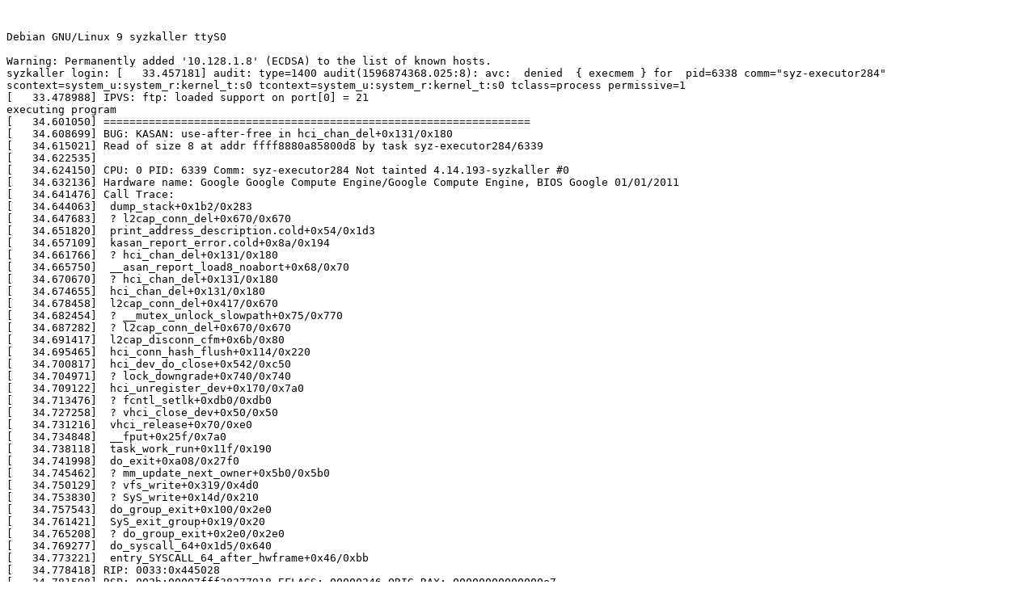

--- FILE ---
content_type: text/plain; charset=utf-8
request_url: https://syzkaller.appspot.com/text?tag=CrashLog&x=12419602900000
body_size: 2433
content:

Debian GNU/Linux 9 syzkaller ttyS0

Warning: Permanently added '10.128.1.8' (ECDSA) to the list of known hosts.
syzkaller login: [   33.457181] audit: type=1400 audit(1596874368.025:8): avc:  denied  { execmem } for  pid=6338 comm="syz-executor284" scontext=system_u:system_r:kernel_t:s0 tcontext=system_u:system_r:kernel_t:s0 tclass=process permissive=1
[   33.478988] IPVS: ftp: loaded support on port[0] = 21
executing program
[   34.601050] ==================================================================
[   34.608699] BUG: KASAN: use-after-free in hci_chan_del+0x131/0x180
[   34.615021] Read of size 8 at addr ffff8880a85800d8 by task syz-executor284/6339
[   34.622535] 
[   34.624150] CPU: 0 PID: 6339 Comm: syz-executor284 Not tainted 4.14.193-syzkaller #0
[   34.632136] Hardware name: Google Google Compute Engine/Google Compute Engine, BIOS Google 01/01/2011
[   34.641476] Call Trace:
[   34.644063]  dump_stack+0x1b2/0x283
[   34.647683]  ? l2cap_conn_del+0x670/0x670
[   34.651820]  print_address_description.cold+0x54/0x1d3
[   34.657109]  kasan_report_error.cold+0x8a/0x194
[   34.661766]  ? hci_chan_del+0x131/0x180
[   34.665750]  __asan_report_load8_noabort+0x68/0x70
[   34.670670]  ? hci_chan_del+0x131/0x180
[   34.674655]  hci_chan_del+0x131/0x180
[   34.678458]  l2cap_conn_del+0x417/0x670
[   34.682454]  ? __mutex_unlock_slowpath+0x75/0x770
[   34.687282]  ? l2cap_conn_del+0x670/0x670
[   34.691417]  l2cap_disconn_cfm+0x6b/0x80
[   34.695465]  hci_conn_hash_flush+0x114/0x220
[   34.700817]  hci_dev_do_close+0x542/0xc50
[   34.704971]  ? lock_downgrade+0x740/0x740
[   34.709122]  hci_unregister_dev+0x170/0x7a0
[   34.713476]  ? fcntl_setlk+0xdb0/0xdb0
[   34.727258]  ? vhci_close_dev+0x50/0x50
[   34.731216]  vhci_release+0x70/0xe0
[   34.734848]  __fput+0x25f/0x7a0
[   34.738118]  task_work_run+0x11f/0x190
[   34.741998]  do_exit+0xa08/0x27f0
[   34.745462]  ? mm_update_next_owner+0x5b0/0x5b0
[   34.750129]  ? vfs_write+0x319/0x4d0
[   34.753830]  ? SyS_write+0x14d/0x210
[   34.757543]  do_group_exit+0x100/0x2e0
[   34.761421]  SyS_exit_group+0x19/0x20
[   34.765208]  ? do_group_exit+0x2e0/0x2e0
[   34.769277]  do_syscall_64+0x1d5/0x640
[   34.773221]  entry_SYSCALL_64_after_hwframe+0x46/0xbb
[   34.778418] RIP: 0033:0x445028
[   34.781598] RSP: 002b:00007fff38277918 EFLAGS: 00000246 ORIG_RAX: 00000000000000e7
[   34.789311] RAX: ffffffffffffffda RBX: 0000000000000001 RCX: 0000000000445028
[   34.796565] RDX: 0000000000000001 RSI: 000000000000003c RDI: 0000000000000001
[   34.803835] RBP: 00000000004cce10 R08: 00000000000000e7 R09: ffffffffffffffd0
[   34.812044] R10: 00007f2d508df9d0 R11: 0000000000000246 R12: 0000000000000001
[   34.819315] R13: 00000000006e0200 R14: 0000000001cf6850 R15: 0000000000000001
[   34.826580] 
[   34.828207] Allocated by task 6366:
[   34.831825]  kasan_kmalloc+0xeb/0x160
[   34.835611]  kmem_cache_alloc_trace+0x131/0x3d0
[   34.840268]  hci_chan_create+0x7c/0x300
[   34.845015]  l2cap_conn_add.part.0+0x18/0xc20
[   34.849795]  l2cap_connect_cfm+0x1d2/0xce0
[   34.854019]  hci_le_meta_evt+0x3288/0x3fc0
[   34.858934]  hci_event_packet+0x25a7/0x7c7a
[   34.863240]  hci_rx_work+0x3e6/0x970
[   34.866942]  process_one_work+0x793/0x14a0
[   34.871160]  worker_thread+0x5cc/0xff0
[   34.875037]  kthread+0x30d/0x420
[   34.878408]  ret_from_fork+0x24/0x30
[   34.882100] 
[   34.883709] Freed by task 6366:
[   34.886972]  kasan_slab_free+0xc3/0x1a0
[   34.890947]  kfree+0xc9/0x250
[   34.894038]  hci_event_packet+0xeae/0x7c7a
[   34.898259]  hci_rx_work+0x3e6/0x970
[   34.901960]  process_one_work+0x793/0x14a0
[   34.906179]  worker_thread+0x5cc/0xff0
[   34.910053]  kthread+0x30d/0x420
[   34.913405]  ret_from_fork+0x24/0x30
[   34.917108] 
[   34.918723] The buggy address belongs to the object at ffff8880a85800c0
[   34.918723]  which belongs to the cache kmalloc-128 of size 128
[   34.931385] The buggy address is located 24 bytes inside of
[   34.931385]  128-byte region [ffff8880a85800c0, ffff8880a8580140)
[   34.943164] The buggy address belongs to the page:
[   34.948084] page:ffffea0002a16000 count:1 mapcount:0 mapping:ffff8880a8580000 index:0xffff8880a8580e40
[   34.957521] flags: 0xfffe0000000100(slab)
[   34.961656] raw: 00fffe0000000100 ffff8880a8580000 ffff8880a8580e40 000000010000000b
[   34.969528] raw: ffffea00029e83a0 ffffea00029e5520 ffff88812fe52640 0000000000000000
[   34.977394] page dumped because: kasan: bad access detected
[   34.983084] 
[   34.984698] Memory state around the buggy address:
[   34.989610]  ffff8880a857ff80: fc fc fc fc fc fc fc fc fc fc fc fc fc fc fc fc
[   34.996951]  ffff8880a8580000: fb fb fb fb fb fb fb fb fb fb fb fb fb fb fb fb
[   35.004292] >ffff8880a8580080: fc fc fc fc fc fc fc fc fb fb fb fb fb fb fb fb
[   35.011653]                                                     ^
[   35.017865]  ffff8880a8580100: fb fb fb fb fb fb fb fb fc fc fc fc fc fc fc fc
[   35.025207]  ffff8880a8580180: fb fb fb fb fb fb fb fb fb fb fb fb fb fb fb fb
[   35.032544] ==================================================================
[   35.039898] Disabling lock debugging due to kernel taint
[   35.078743] Kernel panic - not syncing: panic_on_warn set ...
[   35.078743] 
[   35.086130] CPU: 1 PID: 6339 Comm: syz-executor284 Tainted: G    B           4.14.193-syzkaller #0
[   35.095219] Hardware name: Google Google Compute Engine/Google Compute Engine, BIOS Google 01/01/2011
[   35.104549] Call Trace:
[   35.107113]  dump_stack+0x1b2/0x283
[   35.110728]  ? l2cap_conn_del+0x670/0x670
[   35.114865]  panic+0x1f9/0x42d
[   35.118030]  ? add_taint.cold+0x16/0x16
[   35.121979]  ? ___preempt_schedule+0x16/0x18
[   35.126379]  kasan_end_report+0x43/0x49
[   35.130340]  kasan_report_error.cold+0xa7/0x194
[   35.134983]  ? hci_chan_del+0x131/0x180
[   35.138943]  __asan_report_load8_noabort+0x68/0x70
[   35.143869]  ? hci_chan_del+0x131/0x180
[   35.147815]  hci_chan_del+0x131/0x180
[   35.151591]  l2cap_conn_del+0x417/0x670
[   35.155540]  ? __mutex_unlock_slowpath+0x75/0x770
[   35.160354]  ? l2cap_conn_del+0x670/0x670
[   35.164476]  l2cap_disconn_cfm+0x6b/0x80
[   35.168510]  hci_conn_hash_flush+0x114/0x220
[   35.172906]  hci_dev_do_close+0x542/0xc50
[   35.177044]  ? lock_downgrade+0x740/0x740
[   35.181167]  hci_unregister_dev+0x170/0x7a0
[   35.185470]  ? fcntl_setlk+0xdb0/0xdb0
[   35.189345]  ? vhci_close_dev+0x50/0x50
[   35.193300]  vhci_release+0x70/0xe0
[   35.196926]  __fput+0x25f/0x7a0
[   35.200190]  task_work_run+0x11f/0x190
[   35.204063]  do_exit+0xa08/0x27f0
[   35.207500]  ? mm_update_next_owner+0x5b0/0x5b0
[   35.212164]  ? vfs_write+0x319/0x4d0
[   35.215860]  ? SyS_write+0x14d/0x210
[   35.219557]  do_group_exit+0x100/0x2e0
[   35.223428]  SyS_exit_group+0x19/0x20
[   35.227210]  ? do_group_exit+0x2e0/0x2e0
[   35.231251]  do_syscall_64+0x1d5/0x640
[   35.235127]  entry_SYSCALL_64_after_hwframe+0x46/0xbb
[   35.240298] RIP: 0033:0x445028
[   35.243467] RSP: 002b:00007fff38277918 EFLAGS: 00000246 ORIG_RAX: 00000000000000e7
[   35.251170] RAX: ffffffffffffffda RBX: 0000000000000001 RCX: 0000000000445028
[   35.258423] RDX: 0000000000000001 RSI: 000000000000003c RDI: 0000000000000001
[   35.265673] RBP: 00000000004cce10 R08: 00000000000000e7 R09: ffffffffffffffd0
[   35.272926] R10: 00007f2d508df9d0 R11: 0000000000000246 R12: 0000000000000001
[   35.280182] R13: 00000000006e0200 R14: 0000000001cf6850 R15: 0000000000000001
[   35.288474] Kernel Offset: disabled
[   35.292098] Rebooting in 86400 seconds..
